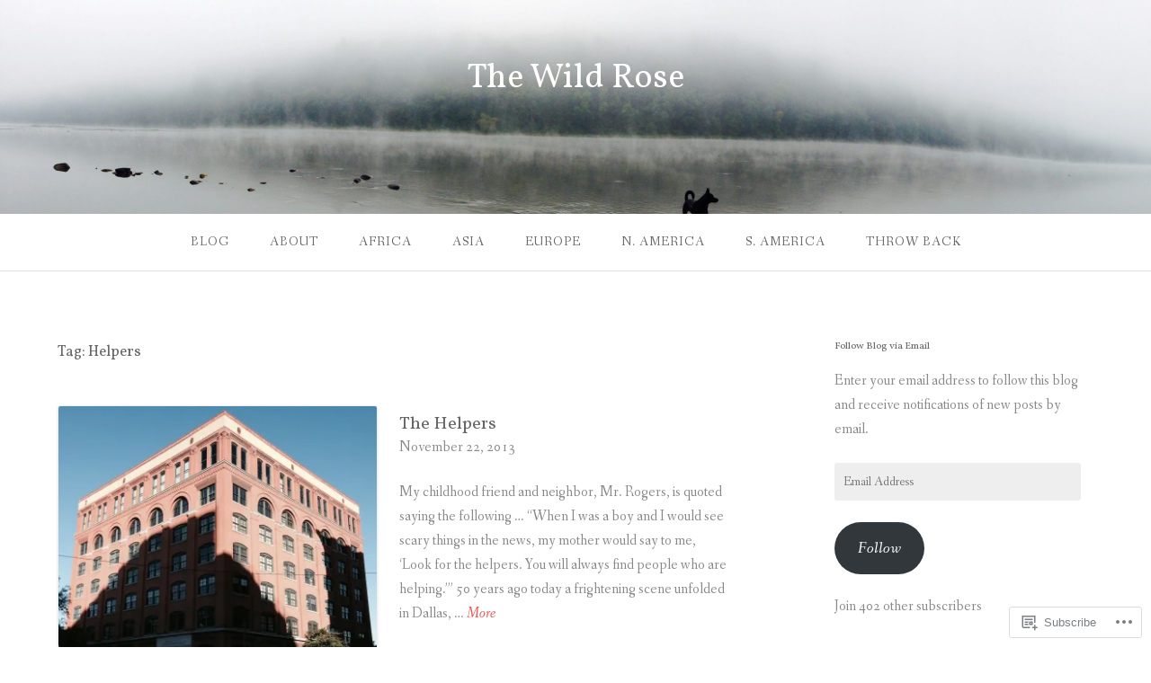

--- FILE ---
content_type: text/javascript; charset=utf-8
request_url: https://www.goodreads.com/review/custom_widget/29972983.Goodreads%20Bookshelf:%20read?cover_position=&cover_size=small&num_books=5&order=d&shelf=read&sort=date_added&widget_bg_transparent=&widget_id=29972983_read
body_size: 1324
content:
  var widget_code = '  <div class=\"gr_custom_container_29972983_read\">\n    <h2 class=\"gr_custom_header_29972983_read\">\n    <a style=\"text-decoration: none;\" rel=\"nofollow\" href=\"https://www.goodreads.com/review/list/29972983-brittany-jacobs?shelf=read&amp;utm_medium=api&amp;utm_source=custom_widget\">Goodreads Bookshelf: read<\/a>\n    <\/h2>\n      <div class=\"gr_custom_each_container_29972983_read\">\n          <div class=\"gr_custom_book_container_29972983_read\">\n            <a title=\"The Bandit Queens\" rel=\"nofollow\" href=\"https://www.goodreads.com/review/show/7264554315?utm_medium=api&amp;utm_source=custom_widget\"><img alt=\"The Bandit Queens\" border=\"0\" src=\"https://i.gr-assets.com/images/S/compressed.photo.goodreads.com/books/1653323706l/61065982._SY75_.jpg\" /><\/a>\n          <\/div>\n          <div class=\"gr_custom_rating_29972983_read\">\n            <span class=\" staticStars notranslate\" title=\"it was amazing\"><img alt=\"it was amazing\" src=\"https://s.gr-assets.com/images/layout/gr_red_star_active.png\" /><img alt=\"\" src=\"https://s.gr-assets.com/images/layout/gr_red_star_active.png\" /><img alt=\"\" src=\"https://s.gr-assets.com/images/layout/gr_red_star_active.png\" /><img alt=\"\" src=\"https://s.gr-assets.com/images/layout/gr_red_star_active.png\" /><img alt=\"\" src=\"https://s.gr-assets.com/images/layout/gr_red_star_active.png\" /><\/span>\n          <\/div>\n          <div class=\"gr_custom_title_29972983_read\">\n            <a rel=\"nofollow\" href=\"https://www.goodreads.com/review/show/7264554315?utm_medium=api&amp;utm_source=custom_widget\">The Bandit Queens<\/a>\n          <\/div>\n          <div class=\"gr_custom_author_29972983_read\">\n            by <a rel=\"nofollow\" href=\"https://www.goodreads.com/author/show/21665404.Parini_Shroff\">Parini Shroff<\/a>\n          <\/div>\n      <\/div>\n      <div class=\"gr_custom_each_container_29972983_read\">\n          <div class=\"gr_custom_book_container_29972983_read\">\n            <a title=\"Blackouts\" rel=\"nofollow\" href=\"https://www.goodreads.com/review/show/7264540133?utm_medium=api&amp;utm_source=custom_widget\"><img alt=\"Blackouts\" border=\"0\" src=\"https://i.gr-assets.com/images/S/compressed.photo.goodreads.com/books/1677161651l/65215321._SY75_.jpg\" /><\/a>\n          <\/div>\n          <div class=\"gr_custom_rating_29972983_read\">\n            <span class=\" staticStars notranslate\" title=\"it was amazing\"><img alt=\"it was amazing\" src=\"https://s.gr-assets.com/images/layout/gr_red_star_active.png\" /><img alt=\"\" src=\"https://s.gr-assets.com/images/layout/gr_red_star_active.png\" /><img alt=\"\" src=\"https://s.gr-assets.com/images/layout/gr_red_star_active.png\" /><img alt=\"\" src=\"https://s.gr-assets.com/images/layout/gr_red_star_active.png\" /><img alt=\"\" src=\"https://s.gr-assets.com/images/layout/gr_red_star_active.png\" /><\/span>\n          <\/div>\n          <div class=\"gr_custom_title_29972983_read\">\n            <a rel=\"nofollow\" href=\"https://www.goodreads.com/review/show/7264540133?utm_medium=api&amp;utm_source=custom_widget\">Blackouts<\/a>\n          <\/div>\n          <div class=\"gr_custom_author_29972983_read\">\n            by <a rel=\"nofollow\" href=\"https://www.goodreads.com/author/show/4208219.Justin_Torres\">Justin Torres<\/a>\n          <\/div>\n      <\/div>\n      <div class=\"gr_custom_each_container_29972983_read\">\n          <div class=\"gr_custom_book_container_29972983_read\">\n            <a title=\"Upright Women Wanted\" rel=\"nofollow\" href=\"https://www.goodreads.com/review/show/7264536737?utm_medium=api&amp;utm_source=custom_widget\"><img alt=\"Upright Women Wanted\" border=\"0\" src=\"https://i.gr-assets.com/images/S/compressed.photo.goodreads.com/books/1556718522l/45320365._SY75_.jpg\" /><\/a>\n          <\/div>\n          <div class=\"gr_custom_rating_29972983_read\">\n            <span class=\" staticStars notranslate\" title=\"liked it\"><img alt=\"liked it\" src=\"https://s.gr-assets.com/images/layout/gr_red_star_active.png\" /><img alt=\"\" src=\"https://s.gr-assets.com/images/layout/gr_red_star_active.png\" /><img alt=\"\" src=\"https://s.gr-assets.com/images/layout/gr_red_star_active.png\" /><img alt=\"\" src=\"https://s.gr-assets.com/images/layout/gr_red_star_inactive.png\" /><img alt=\"\" src=\"https://s.gr-assets.com/images/layout/gr_red_star_inactive.png\" /><\/span>\n          <\/div>\n          <div class=\"gr_custom_title_29972983_read\">\n            <a rel=\"nofollow\" href=\"https://www.goodreads.com/review/show/7264536737?utm_medium=api&amp;utm_source=custom_widget\">Upright Women Wanted<\/a>\n          <\/div>\n          <div class=\"gr_custom_author_29972983_read\">\n            by <a rel=\"nofollow\" href=\"https://www.goodreads.com/author/show/15045277.Sarah_Gailey\">Sarah Gailey<\/a>\n          <\/div>\n      <\/div>\n      <div class=\"gr_custom_each_container_29972983_read\">\n          <div class=\"gr_custom_book_container_29972983_read\">\n            <a title=\"To Infinity and Beyond: A Journey of Cosmic Discovery\" rel=\"nofollow\" href=\"https://www.goodreads.com/review/show/7193068941?utm_medium=api&amp;utm_source=custom_widget\"><img alt=\"To Infinity and Beyond: A Journey of Cosmic Discovery\" border=\"0\" src=\"https://i.gr-assets.com/images/S/compressed.photo.goodreads.com/books/1728399398l/75593713._SX50_.jpg\" /><\/a>\n          <\/div>\n          <div class=\"gr_custom_rating_29972983_read\">\n            <span class=\" staticStars notranslate\" title=\"it was amazing\"><img alt=\"it was amazing\" src=\"https://s.gr-assets.com/images/layout/gr_red_star_active.png\" /><img alt=\"\" src=\"https://s.gr-assets.com/images/layout/gr_red_star_active.png\" /><img alt=\"\" src=\"https://s.gr-assets.com/images/layout/gr_red_star_active.png\" /><img alt=\"\" src=\"https://s.gr-assets.com/images/layout/gr_red_star_active.png\" /><img alt=\"\" src=\"https://s.gr-assets.com/images/layout/gr_red_star_active.png\" /><\/span>\n          <\/div>\n          <div class=\"gr_custom_title_29972983_read\">\n            <a rel=\"nofollow\" href=\"https://www.goodreads.com/review/show/7193068941?utm_medium=api&amp;utm_source=custom_widget\">To Infinity and Beyond: A Journey of Cosmic Discovery<\/a>\n          <\/div>\n          <div class=\"gr_custom_author_29972983_read\">\n            by <a rel=\"nofollow\" href=\"https://www.goodreads.com/author/show/12855.Neil_deGrasse_Tyson\">Neil deGrasse Tyson<\/a>\n          <\/div>\n      <\/div>\n      <div class=\"gr_custom_each_container_29972983_read\">\n          <div class=\"gr_custom_book_container_29972983_read\">\n            <a title=\"Lula Dean\'s Little Library of Banned Books\" rel=\"nofollow\" href=\"https://www.goodreads.com/review/show/7193065731?utm_medium=api&amp;utm_source=custom_widget\"><img alt=\"Lula Dean\'s Little Library of Banned Books\" border=\"0\" src=\"https://i.gr-assets.com/images/S/compressed.photo.goodreads.com/books/1702307118l/200987258._SX50_.jpg\" /><\/a>\n          <\/div>\n          <div class=\"gr_custom_rating_29972983_read\">\n            <span class=\" staticStars notranslate\" title=\"really liked it\"><img alt=\"really liked it\" src=\"https://s.gr-assets.com/images/layout/gr_red_star_active.png\" /><img alt=\"\" src=\"https://s.gr-assets.com/images/layout/gr_red_star_active.png\" /><img alt=\"\" src=\"https://s.gr-assets.com/images/layout/gr_red_star_active.png\" /><img alt=\"\" src=\"https://s.gr-assets.com/images/layout/gr_red_star_active.png\" /><img alt=\"\" src=\"https://s.gr-assets.com/images/layout/gr_red_star_inactive.png\" /><\/span>\n          <\/div>\n          <div class=\"gr_custom_title_29972983_read\">\n            <a rel=\"nofollow\" href=\"https://www.goodreads.com/review/show/7193065731?utm_medium=api&amp;utm_source=custom_widget\">Lula Dean\'s Little Library of Banned Books<\/a>\n          <\/div>\n          <div class=\"gr_custom_author_29972983_read\">\n            by <a rel=\"nofollow\" href=\"https://www.goodreads.com/author/show/109354.Kirsten_Miller\">Kirsten Miller<\/a>\n          <\/div>\n      <\/div>\n  <br style=\"clear: both\"/>\n  <center>\n    <a rel=\"nofollow\" href=\"https://www.goodreads.com/\"><img alt=\"goodreads.com\" style=\"border:0\" src=\"https://s.gr-assets.com/images/widget/widget_logo.gif\" /><\/a>\n  <\/center>\n  <noscript>\n    Share <a rel=\"nofollow\" href=\"https://www.goodreads.com/\">book reviews<\/a> and ratings with Brittany, and even join a <a rel=\"nofollow\" href=\"https://www.goodreads.com/group\">book club<\/a> on Goodreads.\n  <\/noscript>\n  <\/div>\n'
  var widget_div = document.getElementById('gr_custom_widget_29972983_read')
  if (widget_div) {
    widget_div.innerHTML = widget_code
  }
  else {
    document.write(widget_code)
  }
